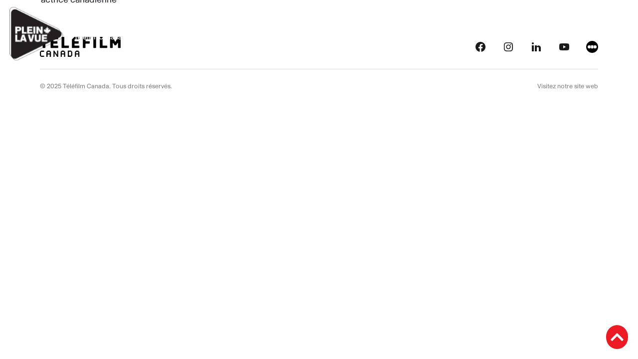

--- FILE ---
content_type: image/svg+xml
request_url: https://pleinlavue.telefilm.ca/wp-content/uploads/pleinlavue-white.svg
body_size: 80614
content:
<svg width="256" height="111" viewBox="0 0 256 111" fill="none" xmlns="http://www.w3.org/2000/svg" xmlns:xlink="http://www.w3.org/1999/xlink">
<rect width="117" height="111" fill="url(#pattern0_2165_791)"/>
<path d="M132.832 52.5171V43.4171H136.446C137.486 43.4171 138.136 43.6511 138.63 44.0671C139.215 44.5741 139.566 45.3541 139.566 46.2901C139.566 47.0831 139.319 47.7591 138.89 48.2531C138.383 48.8251 137.629 49.1631 136.446 49.1631H134.366V52.5171H132.832ZM136.355 47.8371C137.044 47.8371 137.473 47.6291 137.746 47.2651C137.928 47.0311 138.032 46.6931 138.032 46.2901C138.032 45.7961 137.876 45.4061 137.603 45.1461C137.33 44.8861 136.953 44.7431 136.355 44.7431H134.366V47.8371H136.355ZM140.663 52.5171V46.0171H142.093V46.9271C142.444 46.3161 143.107 45.9391 143.939 45.9391C144.056 45.9391 144.134 45.9391 144.251 45.9521V47.3041C144.134 47.2911 144.004 47.2781 143.874 47.2781C143.354 47.2781 142.951 47.4471 142.665 47.7331C142.327 48.0581 142.145 48.5521 142.145 49.4231V52.5171H140.663ZM148.074 52.6861C146.072 52.6861 144.707 51.2951 144.707 49.2671C144.707 47.2391 146.072 45.8481 148.074 45.8481C150.076 45.8481 151.441 47.2391 151.441 49.2671C151.441 51.2951 150.076 52.6861 148.074 52.6861ZM148.074 51.4901C149.244 51.4901 149.959 50.6581 149.959 49.2671C149.959 47.8761 149.244 47.0441 148.074 47.0441C146.904 47.0441 146.189 47.8761 146.189 49.2671C146.189 50.6581 146.904 51.4901 148.074 51.4901ZM152.686 54.8701V46.0171H154.116V46.6671C154.61 46.1471 155.312 45.8481 156.131 45.8481C157.886 45.8481 159.069 47.2391 159.069 49.2671C159.069 51.2951 157.847 52.6861 156.04 52.6861C155.286 52.6861 154.636 52.4131 154.168 51.9451V54.8701H152.686ZM155.845 47.0441C154.779 47.0441 154.116 47.8761 154.116 49.2671C154.116 50.6581 154.779 51.4901 155.845 51.4901C156.924 51.4901 157.587 50.6581 157.587 49.2671C157.587 47.8761 156.924 47.0441 155.845 47.0441ZM162.604 52.6861C161.98 52.6861 161.434 52.5041 161.031 52.1661C160.537 51.7631 160.251 51.1391 160.251 50.0991V46.0171H161.733V49.8911C161.733 50.4761 161.863 50.8531 162.097 51.1131C162.318 51.3471 162.63 51.4771 163.02 51.4771C163.475 51.4771 163.839 51.3081 164.086 51.0611C164.385 50.7361 164.528 50.2681 164.528 49.5791V46.0171H166.01V52.5171H164.606V51.8671C164.164 52.3741 163.462 52.6861 162.604 52.6861ZM167.526 52.5171V43.4171H169.008V52.5171H167.526ZM173.135 52.6861C171.393 52.6861 170.184 51.7501 170.119 50.3591H171.601C171.666 51.0741 172.225 51.5161 173.135 51.5161C173.928 51.5161 174.435 51.2041 174.435 50.7101C174.435 50.2811 174.11 50.0601 173.486 49.9431L172.251 49.7221C171.042 49.4881 170.353 48.8511 170.353 47.8501C170.353 46.6541 171.406 45.8481 172.979 45.8481C174.565 45.8481 175.683 46.6801 175.774 47.9151H174.279C174.214 47.3301 173.72 46.9921 172.979 46.9921C172.277 46.9921 171.835 47.2651 171.835 47.7201C171.835 48.1101 172.147 48.2791 172.628 48.3571C173.044 48.4481 173.46 48.4871 173.876 48.5651C175.137 48.7991 175.917 49.4231 175.917 50.5801C175.917 51.8411 174.773 52.6861 173.135 52.6861ZM179.948 52.6861C178.037 52.6861 176.737 51.2951 176.737 49.2671C176.737 47.2391 178.024 45.8481 179.896 45.8481C181.781 45.8481 183.042 47.2391 183.042 49.2671C183.042 49.4361 183.042 49.6051 183.016 49.7741H178.206C178.31 50.8661 178.96 51.4901 179.948 51.4901C180.676 51.4901 181.196 51.1391 181.43 50.5151H182.951C182.6 51.8411 181.482 52.6861 179.948 52.6861ZM179.285 45.0421L180.078 43.4171H181.794L180.585 45.0421H179.285ZM178.219 48.6431H181.534C181.43 47.6551 180.832 47.0441 179.896 47.0441C178.96 47.0441 178.336 47.6421 178.219 48.6431ZM186.861 54.8701V46.0171H188.291V46.6671C188.785 46.1471 189.487 45.8481 190.306 45.8481C192.061 45.8481 193.244 47.2391 193.244 49.2671C193.244 51.2951 192.022 52.6861 190.215 52.6861C189.461 52.6861 188.811 52.4131 188.343 51.9451V54.8701H186.861ZM190.02 47.0441C188.954 47.0441 188.291 47.8761 188.291 49.2671C188.291 50.6581 188.954 51.4901 190.02 51.4901C191.099 51.4901 191.762 50.6581 191.762 49.2671C191.762 47.8761 191.099 47.0441 190.02 47.0441ZM196.532 52.6861C195.102 52.6861 194.14 51.8541 194.14 50.6191C194.14 50.0991 194.335 49.6571 194.673 49.3321C195.076 48.9421 195.739 48.6951 197.039 48.5131L198.274 48.3311C198.43 48.3051 198.482 48.2531 198.482 48.1231V48.0711C198.482 47.7591 198.404 47.5381 198.248 47.3561C198.04 47.1091 197.689 46.9661 197.208 46.9661C196.376 46.9661 195.895 47.3691 195.817 48.0451H194.361C194.452 46.7191 195.479 45.8481 197.182 45.8481C198.144 45.8481 198.872 46.1081 199.353 46.5761C199.743 46.9661 199.938 47.4861 199.938 48.3571V51.5551C199.938 52.0361 199.951 52.2181 199.99 52.4521V52.5171H198.612C198.586 52.3871 198.547 52.1531 198.534 51.8931C198.118 52.4001 197.416 52.6861 196.532 52.6861ZM195.609 50.6451C195.609 51.2171 196.064 51.5681 196.805 51.5681C197.364 51.5681 197.806 51.4121 198.092 51.1261C198.352 50.8791 198.482 50.5281 198.482 49.9691V49.3061C198.339 49.3711 198.17 49.4101 197.988 49.4361L197.221 49.5791C196.389 49.7221 196.038 49.8521 195.83 50.0601C195.674 50.2161 195.609 50.3981 195.609 50.6451ZM201.359 52.5171V46.0171H202.789V46.9271C203.14 46.3161 203.803 45.9391 204.635 45.9391C204.752 45.9391 204.83 45.9391 204.947 45.9521V47.3041C204.83 47.2911 204.7 47.2781 204.57 47.2781C204.05 47.2781 203.647 47.4471 203.361 47.7331C203.023 48.0581 202.841 48.5521 202.841 49.4231V52.5171H201.359ZM135.094 66.5171V58.7431H132.247V57.4171H139.475V58.7431H136.628V66.5171H135.094ZM142.319 66.6861C140.408 66.6861 139.108 65.2951 139.108 63.2671C139.108 61.2391 140.395 59.8481 142.267 59.8481C144.152 59.8481 145.413 61.2391 145.413 63.2671C145.413 63.4361 145.413 63.6051 145.387 63.7741H140.577C140.681 64.8661 141.331 65.4901 142.319 65.4901C143.047 65.4901 143.567 65.1391 143.801 64.5151H145.322C144.971 65.8411 143.853 66.6861 142.319 66.6861ZM141.656 59.0421L142.449 57.4171H144.165L142.956 59.0421H141.656ZM140.59 62.6431H143.905C143.801 61.6551 143.203 61.0441 142.267 61.0441C141.331 61.0441 140.707 61.6421 140.59 62.6431ZM146.643 66.5171V57.4171H148.125V66.5171H146.643ZM152.602 66.6861C150.691 66.6861 149.391 65.2951 149.391 63.2671C149.391 61.2391 150.678 59.8481 152.55 59.8481C154.435 59.8481 155.696 61.2391 155.696 63.2671C155.696 63.4361 155.696 63.6051 155.67 63.7741H150.86C150.964 64.8661 151.614 65.4901 152.602 65.4901C153.33 65.4901 153.85 65.1391 154.084 64.5151H155.605C155.254 65.8411 154.136 66.6861 152.602 66.6861ZM151.939 59.0421L152.732 57.4171H154.448L153.239 59.0421H151.939ZM150.873 62.6431H154.188C154.084 61.6551 153.486 61.0441 152.55 61.0441C151.614 61.0441 150.99 61.6421 150.873 62.6431ZM157.204 66.5171V61.1221H156.19V60.0171H157.204V59.3671C157.204 58.6911 157.334 58.2881 157.568 57.9761C157.88 57.5601 158.4 57.3001 159.128 57.3001C159.388 57.3001 159.648 57.3261 159.882 57.3651V58.5221C159.778 58.5091 159.674 58.4961 159.557 58.4961C159.232 58.4961 159.011 58.5871 158.868 58.7431C158.751 58.8731 158.686 59.0681 158.686 59.4191V60.0171H159.895V61.1221H158.686V66.5171H157.204ZM160.883 66.5171V60.0171H162.365V66.5171H160.883ZM160.87 58.8341V57.4171H162.378V58.8341H160.87ZM163.87 66.5171V57.4171H165.352V66.5171H163.87ZM175.056 62.5391C175.056 62.0321 174.965 61.7201 174.796 61.4861C174.588 61.2131 174.263 61.0571 173.86 61.0571C173.444 61.0571 173.093 61.2001 172.846 61.4861C172.586 61.7721 172.456 62.1881 172.456 62.8511V66.5171H170.974V62.5391C170.974 61.9931 170.857 61.6421 170.636 61.4081C170.441 61.1871 170.142 61.0571 169.778 61.0571C169.401 61.0571 169.089 61.1741 168.855 61.3951C168.543 61.6681 168.361 62.1231 168.361 62.8511V66.5171H166.879V60.0171H168.296V60.6021C168.725 60.1211 169.388 59.8481 170.194 59.8481C171.052 59.8481 171.728 60.2121 172.105 60.7971C172.56 60.2121 173.34 59.8481 174.289 59.8481C174.965 59.8481 175.537 60.0691 175.94 60.4721C176.317 60.8621 176.538 61.4081 176.538 62.3311V66.5171H175.056V62.5391ZM184.517 66.6861C181.995 66.6861 180.292 64.7751 180.292 61.9671C180.292 59.1591 181.982 57.2481 184.465 57.2481C186.584 57.2481 188.066 58.5091 188.3 60.4071H186.74C186.506 59.2501 185.7 58.5741 184.556 58.5741C182.866 58.5741 181.826 59.8481 181.826 61.9671C181.826 64.0861 182.879 65.3601 184.608 65.3601C185.765 65.3601 186.558 64.6841 186.766 63.5401H188.326C188.118 65.4381 186.636 66.6861 184.517 66.6861ZM191.492 66.6861C190.062 66.6861 189.1 65.8541 189.1 64.6191C189.1 64.0991 189.295 63.6571 189.633 63.3321C190.036 62.9421 190.699 62.6951 191.999 62.5131L193.234 62.3311C193.39 62.3051 193.442 62.2531 193.442 62.1231V62.0711C193.442 61.7591 193.364 61.5381 193.208 61.3561C193 61.1091 192.649 60.9661 192.168 60.9661C191.336 60.9661 190.855 61.3691 190.777 62.0451H189.321C189.412 60.7191 190.439 59.8481 192.142 59.8481C193.104 59.8481 193.832 60.1081 194.313 60.5761C194.703 60.9661 194.898 61.4861 194.898 62.3571V65.5551C194.898 66.0361 194.911 66.2181 194.95 66.4521V66.5171H193.572C193.546 66.3871 193.507 66.1531 193.494 65.8931C193.078 66.4001 192.376 66.6861 191.492 66.6861ZM190.569 64.6451C190.569 65.2171 191.024 65.5681 191.765 65.5681C192.324 65.5681 192.766 65.4121 193.052 65.1261C193.312 64.8791 193.442 64.5281 193.442 63.9691V63.3061C193.299 63.3711 193.13 63.4101 192.948 63.4361L192.181 63.5791C191.349 63.7221 190.998 63.8521 190.79 64.0601C190.634 64.2161 190.569 64.3981 190.569 64.6451ZM200.687 62.7731C200.687 62.1361 200.583 61.7721 200.388 61.5251C200.154 61.2261 199.803 61.0571 199.361 61.0571C198.893 61.0571 198.516 61.2131 198.256 61.5121C197.97 61.8241 197.801 62.2791 197.801 63.0851V66.5171H196.319V60.0171H197.736V60.6801C198.191 60.1471 198.893 59.8481 199.777 59.8481C200.583 59.8481 201.246 60.1601 201.662 60.6801C201.987 61.0701 202.169 61.6031 202.169 62.4741V66.5171H200.687V62.7731ZM205.648 66.6861C204.218 66.6861 203.256 65.8541 203.256 64.6191C203.256 64.0991 203.451 63.6571 203.789 63.3321C204.192 62.9421 204.855 62.6951 206.155 62.5131L207.39 62.3311C207.546 62.3051 207.598 62.2531 207.598 62.1231V62.0711C207.598 61.7591 207.52 61.5381 207.364 61.3561C207.156 61.1091 206.805 60.9661 206.324 60.9661C205.492 60.9661 205.011 61.3691 204.933 62.0451H203.477C203.568 60.7191 204.595 59.8481 206.298 59.8481C207.26 59.8481 207.988 60.1081 208.469 60.5761C208.859 60.9661 209.054 61.4861 209.054 62.3571V65.5551C209.054 66.0361 209.067 66.2181 209.106 66.4521V66.5171H207.728C207.702 66.3871 207.663 66.1531 207.65 65.8931C207.234 66.4001 206.532 66.6861 205.648 66.6861ZM204.725 64.6451C204.725 65.2171 205.18 65.5681 205.921 65.5681C206.48 65.5681 206.922 65.4121 207.208 65.1261C207.468 64.8791 207.598 64.5281 207.598 63.9691V63.3061C207.455 63.3711 207.286 63.4101 207.104 63.4361L206.337 63.5791C205.505 63.7221 205.154 63.8521 204.946 64.0601C204.79 64.2161 204.725 64.3981 204.725 64.6451ZM215.168 66.5171V65.8671C214.674 66.3871 213.972 66.6861 213.153 66.6861C211.398 66.6861 210.215 65.2951 210.215 63.2671C210.215 61.2391 211.437 59.8481 213.244 59.8481C213.998 59.8481 214.622 60.1081 215.103 60.5761V57.4171H216.585V66.5171H215.168ZM213.439 65.4901C214.505 65.4901 215.168 64.6581 215.168 63.2671C215.168 61.8761 214.505 61.0441 213.439 61.0441C212.36 61.0441 211.697 61.8761 211.697 63.2671C211.697 64.6581 212.36 65.4901 213.439 65.4901ZM220.146 66.6861C218.716 66.6861 217.754 65.8541 217.754 64.6191C217.754 64.0991 217.949 63.6571 218.287 63.3321C218.69 62.9421 219.353 62.6951 220.653 62.5131L221.888 62.3311C222.044 62.3051 222.096 62.2531 222.096 62.1231V62.0711C222.096 61.7591 222.018 61.5381 221.862 61.3561C221.654 61.1091 221.303 60.9661 220.822 60.9661C219.99 60.9661 219.509 61.3691 219.431 62.0451H217.975C218.066 60.7191 219.093 59.8481 220.796 59.8481C221.758 59.8481 222.486 60.1081 222.967 60.5761C223.357 60.9661 223.552 61.4861 223.552 62.3571V65.5551C223.552 66.0361 223.565 66.2181 223.604 66.4521V66.5171H222.226C222.2 66.3871 222.161 66.1531 222.148 65.8931C221.732 66.4001 221.03 66.6861 220.146 66.6861ZM219.223 64.6451C219.223 65.2171 219.678 65.5681 220.419 65.5681C220.978 65.5681 221.42 65.4121 221.706 65.1261C221.966 64.8791 222.096 64.5281 222.096 63.9691V63.3061C221.953 63.3711 221.784 63.4101 221.602 63.4361L220.835 63.5791C220.003 63.7221 219.652 63.8521 219.444 64.0601C219.288 64.2161 219.223 64.3981 219.223 64.6451Z" fill="white"/>
<defs>
<pattern id="pattern0_2165_791" patternContentUnits="objectBoundingBox" width="1" height="1">
<use xlink:href="#image0_2165_791" transform="matrix(0.000400641 0 0 0.000422297 0 -0.00168919)"/>
</pattern>
<image id="image0_2165_791" width="2496" height="2376" preserveAspectRatio="none" xlink:href="[data-uri]"/>
</defs>
</svg>
